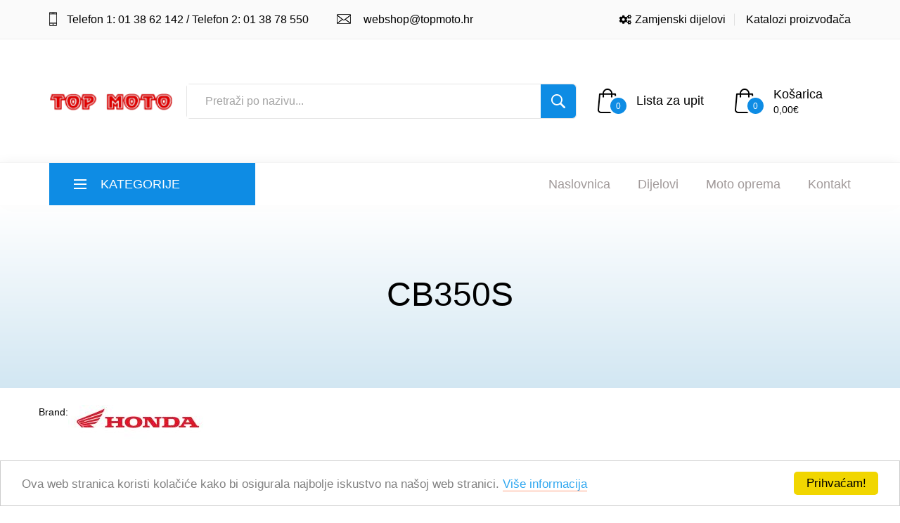

--- FILE ---
content_type: text/html; charset=UTF-8
request_url: https://topmoto.hr/rezervni-dijelovi/cb350s
body_size: 65342
content:
<!DOCTYPE html>
<html lang="hr">
<head>
<title>CB350S | TopMoto</title>
<meta name="description" content="">
<meta charset="utf-8">
<meta http-equiv="X-UA-Compatible" content="IE=edge">
<meta name="viewport" content="width=device-width, initial-scale=1">
<link rel="stylesheet" type="text/css" href="https://topmoto.hr/themes/redcode/assets/styles/bootstrap4/bootstrap.min.css">
<link href="https://topmoto.hr/themes/redcode/assets/plugins/fontawesome-free-5.0.1/css/fontawesome-all.css" rel="stylesheet" type="text/css">
<link rel="stylesheet" type="text/css" href="https://topmoto.hr/themes/redcode/assets/plugins/OwlCarousel2-2.2.1/owl.carousel.css">
<link rel="stylesheet" type="text/css" href="https://topmoto.hr/themes/redcode/assets/plugins/OwlCarousel2-2.2.1/owl.theme.default.css">
<link rel="stylesheet" type="text/css" href="https://topmoto.hr/themes/redcode/assets/plugins/OwlCarousel2-2.2.1/animate.css">
<link rel="stylesheet" type="text/css" href="https://topmoto.hr/themes/redcode/assets/plugins/slick-1.8.0/slick.css">
<script src="https://cdnjs.cloudflare.com/ajax/libs/jquery/3.6.0/jquery.min.js" integrity="sha512-894YE6QWD5I59HgZOGReFYm4dnWc1Qt5NtvYSaNcOP+u1T9qYdvdihz0PPSiiqn/+/3e7Jo4EaG7TubfWGUrMQ==" crossorigin="anonymous" referrerpolicy="no-referrer"></script>
<link rel="stylesheet" type="text/css" href="https://topmoto.hr/themes/redcode/assets/styles/shop_styles.css">
<link rel="stylesheet" type="text/css" href="https://topmoto.hr/themes/redcode/assets/styles/shop_responsive.css">
</head>

<body>
<!-- Begin Cookie Consent plugin by Silktide - http://silktide.com/cookieconsent -->
<script type="text/javascript">
    window.cookieconsent_options = {
        "message": 'Ova web stranica koristi kolačiće kako bi osigurala najbolje iskustvo na našoj web stranici.',
        "dismiss": 'Prihvaćam!',
        "learnMore": 'Više informacija',
        "link": 'https://www.topmoto.hr/zastita-osobnih-podataka',
        "theme": 'light-bottom'
    };
</script>

<script type="text/javascript"
        src="//cdnjs.cloudflare.com/ajax/libs/cookieconsent2/1.0.9/cookieconsent.min.js"></script>
<!-- End Cookie Consent plugin -->
<div class="super_container">
	<header class="header">

			<div class="top_bar">
				<div class="container">
					<div class="row">
						<div class="col d-flex flex-row">
							<div class="top_bar_contact_item">
								<div class="top_bar_icon"><img src="https://topmoto.hr/themes/redcode/assets/images/phone.png" alt="Telefon TopMoto"></div>Telefon 1: 01 38 62 142 / Telefon 2: 01 38 78 550
							</div>
							<div class="top_bar_contact_item">
								<div class="top_bar_icon"><img src="https://topmoto.hr/themes/redcode/assets/images/mail.png" alt="Email TopMoto"></div><a title="Email Top Moto"
									href="mailto: webshop@topmoto.hr"> webshop@topmoto.hr</a>
							</div>
							<div class="top_bar_content ml-auto">
								<div class="top_bar_user">
									<div class="dijelovi_ikona"><i class="fas fa-cogs"></i></div>
									<div><a href="/zamjenski-dijelovi" title="Zamjenski dijelovi">Zamjenski dijelovi</a></div>
									<div class="katalog_ikona"><i class="fas fa-book-open"></i></div>
									<div><a href="/katalozi" title="Katalozi proizvođača">Katalozi proizvođača</a></div>
								</div>
							</div>
						</div>
					</div>
				</div>
			</div>

			<div class="header_main">
				<div class="container">
					<div class="row">

						<div class="col-12 col-md-4 col-lg-2 col-sm-3 col-3 order-1">
							<div class="logo_container">
							<div class="logo"><a href="/" title="Top moto"><img src="https://topmoto.hr/storage/app/media/Logo-TOP-MOTO--crveni-extra-large.png" alt="Top Moto" width="175"></a></div>
						</div>
					</div>

						<div class="col-lg-6 col-12 order-lg-2 order-3 text-lg-left text-right">
							<div class="header_search">
								<div class="header_search_content">
									<div class="header_search_form_container">
										<form action="/pretrazivanje" method="get" class="header_search_form clearfix">
											<input type="search" name="q" autocomplete="on" required="required" class="header_search_input"
												placeholder="Pretraži po nazivu...">

											<button type="submit" class="header_search_button trans_300"
												value="Submit"><img src="https://topmoto.hr/themes/redcode/assets/images/search.png" alt="Pretraživanje"></button>
										</form>
									</div>
								</div>
							</div>
						</div>

						<div class="col-lg-2 col-6 col-md-4 order-lg-2 order-2 text-lg-left text-right">
							<div class="cart">
								<div class="cart_container d-flex flex-row align-items-center wishlist_cart">
									<div class="cart_icon">
										<a href="/lista-za-upit" title="Lista za upit"><img src="https://topmoto.hr/themes/redcode/assets/images/cart.png" alt="Lista za upit"></a>
										<div class="cart_count" id="jkshop-total-basket3"><span>0</span></div>
									</div>
									<div class="cart_content">
										<div class="cart_text"><a href="/lista-za-upit" title="Lista za upit">Lista za upit</a></div>
									</div>
								</div>
							</div>
						</div>
						<div class="col-lg-2 col-6 col-md-4 order-lg-2 order-2 text-lg-left text-right">
							<div class="cart">
								<div class="cart_container d-flex flex-row align-items-center wishlist_cart">
									<div class="cart_icon">
										<a href="/kosarica" title="Košarica"><img src="https://topmoto.hr/themes/redcode/assets/images/cart.png" alt="Košarica"></a>
										<div class="cart_count" id="jkshop-total-basket"><span>0</span></div>
									</div>
									<div class="cart_content">
										<div class="cart_text"><a href="/kosarica" title="Košarica">Košarica</a></div>
										<div class="cart_price" id="jkshop-total-basket2">0,00€</div>
									</div>
								</div>
							</div>
						</div>
					</div>
				</div>
			</div>
	</div>


	<nav class="main_nav">
		<div class="container">
			<div class="row">
				<div class="col">

					<div class="main_nav_content d-flex flex-row">
						<div class="cat_menu_container">
							<div class="cat_menu_title d-flex flex-row align-items-center justify-content-start">
								<div class="cat_burger"><span></span><span></span><span></span></div>
								<div class="cat_menu_text">kategorije</div>
							</div>

							<ul class="cat_menu">
							
								<li class="hassubs">
									<a href="#" title="Honda dijelovi">Honda dijelovi<i class="fas fa-chevron-right"></i></a>
									<ul>
										<li><a href="/zamjenski-dijelovi" title="Zamjenski dijelovi">Zamjenski dijelovi<i class="fas fa-chevron-right"></i></a></li>
										<li><a href="/rezervni-dijelovi/honda" title="Rezervni dijelovi">Rezervni dijelovi<i class="fas fa-chevron-right"></i></a></li>
										<li><a href="/rabljeni-dijelovi/honda" title="Rabljeni dijelovi">Rabljeni dijelovi<i class="fas fa-chevron-right"></i></a></li>
									</ul>
								</li>

								<li class="hassubs">
									<a href="#" title="Kymco dijelovi">Kymco dijelovi<i class="fas fa-chevron-right"></i></a>
									<ul>
										<li><a href="/zamjenski-dijelovi" title="Zamjenski dijelovi">Zamjenski dijelovi<i class="fas fa-chevron-right"></i></a></li>
										<li><a href="/rezervni-dijelovi/kymco" title="Rezervni dijelovi">Rezervni dijelovi<i class="fas fa-chevron-right"></i></a></li>
										<li><a href="/rabljeni-dijelovi/kymco" title="Rabljeni dijelovi">Rabljeni dijelovi<i class="fas fa-chevron-right"></i></a></li>
									</ul>
								</li>
								<li class="hassubs">
									<a href="/kymco-motocikli" title="Kymco motocikli i skuteri">Kymco motocikli i skuteri
								</li>
								<li class="hassubs">
									<a href="#" title="Moto oprema">Moto oprema<i class="fas fa-chevron-right"></i></a>
									<ul>
										<li><a href="/moto-oprema/za-motocikl" title="Oprema za motocikl">Oprema za motocikl<i class="fas fa-chevron-right"></i></a></li>
										<li><a href="/moto-oprema/za-vozaca" title="Oprema za vozača">Oprema za vozača<i class="fas fa-chevron-right"></i></a></li>
										<li><a href="/katalozi/dodatna-oprema" title="Katalozi - dodatna oprema">Katalozi - dodatna oprema<i
													class="fas fa-chevron-right"></i></a></li>
									</ul>
								</li>
								<li class="hassubs">
									<a href="/zamjenski-dijelovi" title="Zamjenski dijelovi - ostale marke">Zamjenski dijelovi</a>
								</li>
								<li class="hassubs">
									<a href="/niu-skuteri" title="Električni skuteri">Električni skuteri</a>
								</li>


							</ul>
						</div>

						<div class="main_nav_menu ml-auto">
							<ul class="standard_dropdown main_nav_dropdown">
								<li><a href="/" title="Naslovnica">Naslovnica</a></li>
								<li class="hassubs">
									<a href="/" title="Dijelovi">Dijelovi</i></a>
								</li>
								<li class="hassubs">
									<a href="/moto-oprema" title="Moto oprema">Moto oprema</i></a>
								</li>
								<li><a href="/kontakt" title="Kontakt">Kontakt<i class="fas fa-chevron-down"></i></a></li>
							</ul>
						</div>

					</div>
				</div>
			</div>
		</div>
	</nav>

	</header>
	
	<div class="home">
		<div class="home_background parallax-window" data-parallax="scroll" data-image-src="https://topmoto.hr/themes/redcode/assets/images/shop_background.jpg"></div>
		<div class="home_overlay"></div>
		<div class="home_content d-flex flex-column align-items-center justify-content-center">
					<h1 class="home_title">CB350S</h1>
                		</div>
</div>
<div class="container">
    <div class="row pt-4">
                Brand: <img src="https://topmoto.hr/storage/app/uploads/public/656/903/32d/65690332dd584461674259.jpg" alt="HONDA">
            </div>
</div>

<form method="POST" action="https://topmoto.hr/rezervni-dijelovi/cb350s" accept-charset="UTF-8" data-request="onFilterProducts" data-request-update="&quot;azuriranje-rezervni&quot;:&quot;#partialProducts&quot;"><input name="_session_key" type="hidden" value="4DIgB6hZhRNKLsmhQmS0nsQ5mEHM2toi06vosNNB"><input name="_token" type="hidden" value="SymvNeKlnskCNwEMQigZ4vB0h4wUDw6VsLLIHaW3">
 
<div class="shop" id="ProductsFilter">
		<div class="container">
			<div class="row">
				<div class="col-lg-3">
					<div class="shop_sidebar">
						<div class="sidebar_section">
							<div class="text-uppercase sidebar_title brands_subtitle"><strong>Naziv modela</strong></div>
							<hr>
							<ul class="sidebar_categories">
                                                                	    <li><a href="/rezervni-dijelovi/cub_50_standard">CUB 50 STANDARD</a></li>
                                                                	    <li><a href="/rezervni-dijelovi/atc250es">ATC250ES</a></li>
                                                                	    <li><a href="/rezervni-dijelovi/cb1100_x-11">CB1100 X-11</a></li>
                                                                	    <li><a href="/rezervni-dijelovi/nf125">NF125</a></li>
                                                                	    <li><a href="/rezervni-dijelovi/innova">INNOVA</a></li>
                                                                	    <li><a href="/rezervni-dijelovi/ca125_rebel">CA125 REBEL</a></li>
                                                                	    <li><a href="/rezervni-dijelovi/cb1000">CB1000</a></li>
                                                                	    <li><a href="/rezervni-dijelovi/cb1000r">CB1000R</a></li>
                                                                	    <li><a href="/rezervni-dijelovi/cb1000r_abs">CB1000R ABS</a></li>
                                                                	    <li><a href="/rezervni-dijelovi/cb1100_abs">CB1100 ABS</a></li>
                                                                	    <li><a href="/rezervni-dijelovi/cb125t">CB125T</a></li>
                                                                	    <li><a href="/rezervni-dijelovi/cb1300">CB1300</a></li>
                                                                	    <li><a href="/rezervni-dijelovi/cb1300_super_four">CB1300 SUPER FOUR</a></li>
                                                                	    <li><a href="/rezervni-dijelovi/cb1300_super_four_abs">CB1300 SUPER FOUR ABS</a></li>
                                                                	    <li><a href="/rezervni-dijelovi/cb1300s">CB1300S</a></li>
                                                                	    <li><a href="/rezervni-dijelovi/cb_two_fifty">CB TWO FIFTY</a></li>
                                                                	    <li><a href="/rezervni-dijelovi/cb350s">CB350S</a></li>
                                                                	    <li><a href="/rezervni-dijelovi/cb450s">CB450S</a></li>
                                                                	    <li><a href="/rezervni-dijelovi/cb500">CB500</a></li>
                                                                	    <li><a href="/rezervni-dijelovi/cb500f_abs">CB500F ABS</a></li>
                                                                	    <li><a href="/rezervni-dijelovi/cb500f">CB500F</a></li>
                                                                	    <li><a href="/rezervni-dijelovi/cb500s">CB500S</a></li>
                                                                	    <li><a href="/rezervni-dijelovi/cb500x_abs">CB500X ABS</a></li>
                                                                	    <li><a href="/rezervni-dijelovi/cb500x">CB500X</a></li>
                                                                	    <li><a href="/rezervni-dijelovi/cb600f_hornet">CB600F HORNET</a></li>
                                                                	    <li><a href="/rezervni-dijelovi/cb600f_hornet_s">CB600F HORNET S</a></li>
                                                                	    <li><a href="/rezervni-dijelovi/cb600f_hornet_abs">CB600F HORNET ABS</a></li>
                                                                	    <li><a href="/rezervni-dijelovi/cb_seven_fifty">CB SEVEN FIFTY</a></li>
                                                                	    <li><a href="/rezervni-dijelovi/hornet_900">HORNET 900</a></li>
                                                                	    <li><a href="/rezervni-dijelovi/cbf1000">CBF1000</a></li>
                                                                	    <li><a href="/rezervni-dijelovi/cbf1000a">CBF1000A</a></li>
                                                                	    <li><a href="/rezervni-dijelovi/cbf1000f">CBF1000F</a></li>
                                                                	    <li><a href="/rezervni-dijelovi/cbf1000fa">CBF1000FA</a></li>
                                                                	    <li><a href="/rezervni-dijelovi/cbf125m9">CBF125M9</a></li>
                                                                	    <li><a href="/rezervni-dijelovi/cbf125m">CBF125M</a></li>
                                                                	    <li><a href="/rezervni-dijelovi/cbf250">CBF250</a></li>
                                                                	    <li><a href="/rezervni-dijelovi/cbf500">CBF500</a></li>
                                                                	    <li><a href="/rezervni-dijelovi/cbf500a">CBF500A</a></li>
                                                                	    <li><a href="/rezervni-dijelovi/cbf600n">CBF600N</a></li>
                                                                	    <li><a href="/rezervni-dijelovi/cbf600n_abs">CBF600N ABS</a></li>
                                                                	    <li><a href="/rezervni-dijelovi/cbf600na">CBF600NA</a></li>
                                                                	    <li><a href="/rezervni-dijelovi/cbf600s">CBF600S</a></li>
                                                                	    <li><a href="/rezervni-dijelovi/cbf600">CBF600</a></li>
                                                                	    <li><a href="/rezervni-dijelovi/cbf600s_abs">CBF600S ABS</a></li>
                                                                	    <li><a href="/rezervni-dijelovi/cbf600_abs">CBF600 ABS</a></li>
                                                                	    <li><a href="/rezervni-dijelovi/cbf600sa">CBF600SA</a></li>
                                                                	    <li><a href="/rezervni-dijelovi/cbr1000f">CBR1000F</a></li>
                                                                	    <li><a href="/rezervni-dijelovi/xbr500">XBR500</a></li>
                                                                	    <li><a href="/rezervni-dijelovi/varadero">VARADERO</a></li>
                                                                	    <li><a href="/rezervni-dijelovi/varadero_abs">VARADERO ABS</a></li>
                                                                	    <li><a href="/rezervni-dijelovi/xl125s">XL125S</a></li>
                                                                	    <li><a href="/rezervni-dijelovi/varadero_125">VARADERO 125</a></li>
                                                                	    <li><a href="/rezervni-dijelovi/transalp">TRANSALP</a></li>
                                                                	    <li><a href="/rezervni-dijelovi/transalp_abs">TRANSALP ABS</a></li>
                                                                	    <li><a href="/rezervni-dijelovi/xlr125r">XLR125R</a></li>
                                                                	    <li><a href="/rezervni-dijelovi/xr125l">XR125L</a></li>
                                                                	    <li><a href="/rezervni-dijelovi/xr250r">XR250R</a></li>
                                                                	    <li><a href="/rezervni-dijelovi/africa_twin">AFRICA TWIN</a></li>
                                                                	    <li><a href="/rezervni-dijelovi/africa_twin_750">AFRICA TWIN 750</a></li>
                                                                	    <li><a href="/rezervni-dijelovi/cbr1000rr_fireblade_c-abs">CBR1000RR FIREBLADE C-ABS</a></li>
                                                                	    <li><a href="/rezervni-dijelovi/cbr1000rr_abs">CBR1000RR ABS</a></li>
                                                                	    <li><a href="/rezervni-dijelovi/cbr1000rr_fireblade">CBR1000RR FIREBLADE</a></li>
                                                                	    <li><a href="/rezervni-dijelovi/cbr1000rr">CBR1000RR</a></li>
                                                                	    <li><a href="/rezervni-dijelovi/super_blackbird">SUPER BLACKBIRD</a></li>
                                                                	    <li><a href="/rezervni-dijelovi/cbr125r">CBR125R</a></li>
                                                                	    <li><a href="/rezervni-dijelovi/cbr125rs">CBR125RS</a></li>
                                                                	    <li><a href="/rezervni-dijelovi/cbr125rt">CBR125RT</a></li>
                                                                	    <li><a href="/rezervni-dijelovi/cbr125rw">CBR125RW</a></li>
                                                                	    <li><a href="/rezervni-dijelovi/cbr250r_abs">CBR250R ABS</a></li>
                                                                	    <li><a href="/rezervni-dijelovi/cbr250r">CBR250R</a></li>
                                                                	    <li><a href="/rezervni-dijelovi/cbr500f">CBR500F</a></li>
                                                                	    <li><a href="/rezervni-dijelovi/cbr500r_abs">CBR500R ABS</a></li>
                                                                	    <li><a href="/rezervni-dijelovi/cbr500r">CBR500R</a></li>
                                                                	    <li><a href="/rezervni-dijelovi/cbr600f">CBR600F</a></li>
                                                                	    <li><a href="/rezervni-dijelovi/cbr600f_abs">CBR600F ABS</a></li>
                                                                	    <li><a href="/rezervni-dijelovi/cbr600f_vr_special">CBR600F VR SPECIAL</a></li>
                                                                	    <li><a href="/rezervni-dijelovi/cbr600f_special_edition">CBR600F SPECIAL EDITION</a></li>
                                                                	    <li><a href="/rezervni-dijelovi/cbr600rr_c-abs">CBR600RR C-ABS</a></li>
                                                                	    <li><a href="/rezervni-dijelovi/cbr600rr_abs">CBR600RR ABS</a></li>
                                                                	    <li><a href="/rezervni-dijelovi/cbr600rr">CBR600RR</a></li>
                                                                	    <li><a href="/rezervni-dijelovi/fireblade">FIREBLADE</a></li>
                                                                	    <li><a href="/rezervni-dijelovi/cbx750p">CBX750P</a></li>
                                                                	    <li><a href="/rezervni-dijelovi/pantheon">PANTHEON</a></li>
                                                                	    <li><a href="/rezervni-dijelovi/s-wing">S-WING</a></li>
                                                                	    <li><a href="/rezervni-dijelovi/s-wing_abs">S-WING ABS</a></li>
                                                                	    <li><a href="/rezervni-dijelovi/foresight">FORESIGHT</a></li>
                                                                	    <li><a href="/rezervni-dijelovi/sw-t400_abs">SW-T400 ABS</a></li>
                                                                	    <li><a href="/rezervni-dijelovi/silver_wing">SILVER WING</a></li>
                                                                	    <li><a href="/rezervni-dijelovi/sw-t400">SW-T400</a></li>
                                                                	    <li><a href="/rezervni-dijelovi/fmx650">FMX650</a></li>
                                                                	    <li><a href="/rezervni-dijelovi/vigor">VIGOR</a></li>
                                                                	    <li><a href="/rezervni-dijelovi/valkyrie">VALKYRIE</a></li>
                                                                	    <li><a href="/rezervni-dijelovi/gold_wing">GOLD WING</a></li>
                                                                	    <li><a href="/rezervni-dijelovi/gold_wing_f6b">GOLD WING F6B</a></li>
                                                                	    <li><a href="/rezervni-dijelovi/msx125">MSX125</a></li>
                                                                	    <li><a href="/rezervni-dijelovi/mtx125r">MTX125R</a></li>
                                                                	    <li><a href="/rezervni-dijelovi/mtx200r">MTX200R</a></li>
                                                                	    <li><a href="/rezervni-dijelovi/nc700d">NC700D</a></li>
                                                                	    <li><a href="/rezervni-dijelovi/integra">INTEGRA</a></li>
                                                                	    <li><a href="/rezervni-dijelovi/nc700s">NC700S</a></li>
                                                                	    <li><a href="/rezervni-dijelovi/nc700s_abs">NC700S ABS</a></li>
                                                                	    <li><a href="/rezervni-dijelovi/nc700s_dual_cluth_abs">NC700S DUAL CLUTH ABS</a></li>
                                                                	    <li><a href="/rezervni-dijelovi/nc700x_abs">NC700X ABS</a></li>
                                                                	    <li><a href="/rezervni-dijelovi/nc700x">NC700X</a></li>
                                                                	    <li><a href="/rezervni-dijelovi/nc700xd">NC700XD</a></li>
                                                                	    <li><a href="/rezervni-dijelovi/nc700x_dual_cluth_abs">NC700X DUAL CLUTH ABS</a></li>
                                                                	    <li><a href="/rezervni-dijelovi/@125">@125</a></li>
                                                                	    <li><a href="/rezervni-dijelovi/@150">@150</a></li>
                                                                	    <li><a href="/rezervni-dijelovi/lead">LEAD</a></li>
                                                                	    <li><a href="/rezervni-dijelovi/gyro_x">GYRO X</a></li>
                                                                	    <li><a href="/rezervni-dijelovi/zoomer">ZOOMER</a></li>
                                                                	    <li><a href="/rezervni-dijelovi/nr">NR</a></li>
                                                                	    <li><a href="/rezervni-dijelovi/dn-01">DN-01</a></li>
                                                                	    <li><a href="/rezervni-dijelovi/nsc110e">NSC110E</a></li>
                                                                	    <li><a href="/rezervni-dijelovi/nsc110mpd">NSC110MPD</a></li>
                                                                	    <li><a href="/rezervni-dijelovi/nsc110mpde">NSC110MPDE</a></li>
                                                                	    <li><a href="/rezervni-dijelovi/nsc110wh">NSC110WH</a></li>
                                                                	    <li><a href="/rezervni-dijelovi/nsc50wh">NSC50WH</a></li>
                                                                	    <li><a href="/rezervni-dijelovi/nsc50e">NSC50E</a></li>
                                                                	    <li><a href="/rezervni-dijelovi/nsc50mpd">NSC50MPD</a></li>
                                                                	    <li><a href="/rezervni-dijelovi/nsc50mpde">NSC50MPDE</a></li>
                                                                	    <li><a href="/rezervni-dijelovi/nsr125f">NSR125F</a></li>
                                                                	    <li><a href="/rezervni-dijelovi/nsr125r">NSR125R</a></li>
                                                                	    <li><a href="/rezervni-dijelovi/jazz">JAZZ</a></li>
                                                                	    <li><a href="/rezervni-dijelovi/jazz_es">JAZZ ES</a></li>
                                                                	    <li><a href="/rezervni-dijelovi/jazz_es_abs">JAZZ ES ABS</a></li>
                                                                	    <li><a href="/rezervni-dijelovi/forza">FORZA</a></li>
                                                                	    <li><a href="/rezervni-dijelovi/forza_ex">FORZA EX</a></li>
                                                                	    <li><a href="/rezervni-dijelovi/forza_x">FORZA X</a></li>
                                                                	    <li><a href="/rezervni-dijelovi/forza_abs">FORZA ABS</a></li>
                                                                	    <li><a href="/rezervni-dijelovi/deauville">DEAUVILLE</a></li>
                                                                	    <li><a href="/rezervni-dijelovi/deauville_abs">DEAUVILLE ABS</a></li>
                                                                	    <li><a href="/rezervni-dijelovi/revere">REVERE</a></li>
                                                                	    <li><a href="/rezervni-dijelovi/ntv">NTV</a></li>
                                                                	    <li><a href="/rezervni-dijelovi/transcity">TRANSCITY</a></li>
                                                                	    <li><a href="/rezervni-dijelovi/dominator_250">DOMINATOR 250</a></li>
                                                                	    <li><a href="/rezervni-dijelovi/dominator">DOMINATOR</a></li>
                                                                	    <li><a href="/rezervni-dijelovi/racoon">RACOON</a></li>
                                                                	    <li><a href="/rezervni-dijelovi/pacific_coast">PACIFIC COAST</a></li>
                                                                	    <li><a href="/rezervni-dijelovi/ps125i">PS125I</a></li>
                                                                	    <li><a href="/rezervni-dijelovi/ps125i_r">PS125I R</a></li>
                                                                	    <li><a href="/rezervni-dijelovi/ps150i">PS150I</a></li>
                                                                	    <li><a href="/rezervni-dijelovi/ps150i_r">PS150I R</a></li>
                                                                	    <li><a href="/rezervni-dijelovi/wallaroo">WALLAROO</a></li>
                                                                	    <li><a href="/rezervni-dijelovi/vision">VISION</a></li>
                                                                	    <li><a href="/rezervni-dijelovi/dylan_125">DYLAN 125</a></li>
                                                                	    <li><a href="/rezervni-dijelovi/dylan_150">DYLAN 150</a></li>
                                                                	    <li><a href="/rezervni-dijelovi/sfx50">SFX50</a></li>
                                                                	    <li><a href="/rezervni-dijelovi/sky">SKY</a></li>
                                                                	    <li><a href="/rezervni-dijelovi/scoopy">SCOOPY</a></li>
                                                                	    <li><a href="/rezervni-dijelovi/sh125">SH125</a></li>
                                                                	    <li><a href="/rezervni-dijelovi/sh125i">SH125I</a></li>
                                                                	    <li><a href="/rezervni-dijelovi/sh125i_[disk_brake]">SH125I [DISK BRAKE]</a></li>
                                                                	    <li><a href="/rezervni-dijelovi/xr400r">XR400R</a></li>
                                                                	    <li><a href="/rezervni-dijelovi/xr600r">XR600R</a></li>
                                                                	    <li><a href="/rezervni-dijelovi/xr650r">XR650R</a></li>
                                                                	    <li><a href="/rezervni-dijelovi/xl600l/r">XL600L/R</a></li>
                                                                	    <li><a href="/rezervni-dijelovi/sh125i_[drum_brake]">SH125I [DRUM BRAKE]</a></li>
                                                                	    <li><a href="/rezervni-dijelovi/sh150">SH150</a></li>
                                                                	    <li><a href="/rezervni-dijelovi/sh150i">SH150I</a></li>
                                                                	    <li><a href="/rezervni-dijelovi/sh150i_[disk_brake]">SH150I [DISK BRAKE]</a></li>
                                                                	    <li><a href="/rezervni-dijelovi/sh150i_[drum_brake]">SH150I [DRUM BRAKE]</a></li>
                                                                	    <li><a href="/rezervni-dijelovi/sh300_sports">SH300 SPORTS</a></li>
                                                                	    <li><a href="/rezervni-dijelovi/sh300i">SH300I</a></li>
                                                                	    <li><a href="/rezervni-dijelovi/sh300i_abs">SH300I ABS</a></li>
                                                                	    <li><a href="/rezervni-dijelovi/sh300i_sports_abs">SH300I SPORTS ABS</a></li>
                                                                	    <li><a href="/rezervni-dijelovi/sh300_sporty_abs">SH300 SPORTY ABS</a></li>
                                                                	    <li><a href="/rezervni-dijelovi/sh300i_sports">SH300I SPORTS</a></li>
                                                                	    <li><a href="/rezervni-dijelovi/sh300_sporty">SH300 SPORTY</a></li>
                                                                	    <li><a href="/rezervni-dijelovi/sh_fifty">SH FIFTY</a></li>
                                                                	    <li><a href="/rezervni-dijelovi/bali_100/ex">BALI 100/EX</a></li>
                                                                	    <li><a href="/rezervni-dijelovi/bali">BALI</a></li>
                                                                	    <li><a href="/rezervni-dijelovi/slr">SLR</a></li>
                                                                	    <li><a href="/rezervni-dijelovi/shadow_50">SHADOW 50</a></li>
                                                                	    <li><a href="/rezervni-dijelovi/shadow_90">SHADOW 90</a></li>
                                                                	    <li><a href="/rezervni-dijelovi/pan-european_abs">PAN-EUROPEAN ABS</a></li>
                                                                	    <li><a href="/rezervni-dijelovi/pan-european">PAN-EUROPEAN</a></li>
                                                                	    <li><a href="/rezervni-dijelovi/dax">DAX</a></li>
                                                                	    <li><a href="/rezervni-dijelovi/x8r-s">X8R-S</a></li>
                                                                	    <li><a href="/rezervni-dijelovi/x8r-x">X8R-X</a></li>
                                                                	    <li><a href="/rezervni-dijelovi/tl125">TL125</a></li>
                                                                	    <li><a href="/rezervni-dijelovi/fourtrax_200">FOURTRAX 200</a></li>
                                                                	    <li><a href="/rezervni-dijelovi/fourtrax_recon_es">FOURTRAX RECON ES</a></li>
                                                                	    <li><a href="/rezervni-dijelovi/fourtrax_recon">FOURTRAX RECON</a></li>
                                                                	    <li><a href="/rezervni-dijelovi/trx250x">TRX250X</a></li>
                                                                	    <li><a href="/rezervni-dijelovi/fourtrax_300">FOURTRAX 300</a></li>
                                                                	    <li><a href="/rezervni-dijelovi/trx350d">TRX350D</a></li>
                                                                	    <li><a href="/rezervni-dijelovi/fourtrax__4x4_at">FOURTRAX  4X4 AT</a></li>
                                                                	    <li><a href="/rezervni-dijelovi/fourtrax_rancher_4x4_es">FOURTRAX RANCHER 4X4 ES</a></li>
                                                                	    <li><a href="/rezervni-dijelovi/fourtrax__4x4">FOURTRAX  4X4</a></li>
                                                                	    <li><a href="/rezervni-dijelovi/fourtrax_foreman_rubicon">FOURTRAX FOREMAN RUBICON</a></li>
                                                                	    <li><a href="/rezervni-dijelovi/fourtrax_rincon">FOURTRAX RINCON</a></li>
                                                                	    <li><a href="/rezervni-dijelovi/trx700xx">TRX700XX</a></li>
                                                                	    <li><a href="/rezervni-dijelovi/vf750c">VF750C</a></li>
                                                                	    <li><a href="/rezervni-dijelovi/vfr1200f">VFR1200F</a></li>
                                                                	    <li><a href="/rezervni-dijelovi/vfr1200f_dual_clutch">VFR1200F DUAL CLUTCH</a></li>
                                                                	    <li><a href="/rezervni-dijelovi/vfr1200x">VFR1200X</a></li>
                                                                	    <li><a href="/rezervni-dijelovi/vfr1200xd">VFR1200XD</a></li>
                                                                	    <li><a href="/rezervni-dijelovi/vfr400r">VFR400R</a></li>
                                                                	    <li><a href="/rezervni-dijelovi/vfr750f">VFR750F</a></li>
                                                                	    <li><a href="/rezervni-dijelovi/xl125r_hi">XL125R HI</a></li>
                                                                	    <li><a href="/rezervni-dijelovi/xl200r">XL200R</a></li>
                                                                	    <li><a href="/rezervni-dijelovi/xl500s/r">XL500S/R</a></li>
                                                                	    <li><a href="/rezervni-dijelovi/xl600lm/rm">XL600LM/RM</a></li>
                                                                	    <li><a href="/rezervni-dijelovi/vfr750r">VFR750R</a></li>
                                                                	    <li><a href="/rezervni-dijelovi/vfr">VFR</a></li>
                                                                	    <li><a href="/rezervni-dijelovi/vfr-abs">VFR-ABS</a></li>
                                                                	    <li><a href="/rezervni-dijelovi/crossrunner">CROSSRUNNER</a></li>
                                                                	    <li><a href="/rezervni-dijelovi/spacy_125">SPACY 125</a></li>
                                                                	    <li><a href="/rezervni-dijelovi/cm125c">CM125C</a></li>
                                                                	    <li><a href="/rezervni-dijelovi/rebel">REBEL</a></li>
                                                                	    <li><a href="/rezervni-dijelovi/cmx450c">CMX450C</a></li>
                                                                	    <li><a href="/rezervni-dijelovi/spazio">SPAZIO</a></li>
                                                                	    <li><a href="/rezervni-dijelovi/cr125r">CR125R</a></li>
                                                                	    <li><a href="/rezervni-dijelovi/cr250r">CR250R</a></li>
                                                                	    <li><a href="/rezervni-dijelovi/cr500r">CR500R</a></li>
                                                                	    <li><a href="/rezervni-dijelovi/cr80r">CR80R</a></li>
                                                                	    <li><a href="/rezervni-dijelovi/cr80r2">CR80R2</a></li>
                                                                	    <li><a href="/rezervni-dijelovi/cr80rb">CR80RB</a></li>
                                                                	    <li><a href="/rezervni-dijelovi/cb85r">CB85R</a></li>
                                                                	    <li><a href="/rezervni-dijelovi/cr85r">CR85R</a></li>
                                                                	    <li><a href="/rezervni-dijelovi/cr85rb">CR85RB</a></li>
                                                                	    <li><a href="/rezervni-dijelovi/crf250l">CRF250L</a></li>
                                                                	    <li><a href="/rezervni-dijelovi/crf250m">CRF250M</a></li>
                                                                	    <li><a href="/rezervni-dijelovi/crf250r">CRF250R</a></li>
                                                                	    <li><a href="/rezervni-dijelovi/crf250x">CRF250X</a></li>
                                                                	    <li><a href="/rezervni-dijelovi/crf450r">CRF450R</a></li>
                                                                	    <li><a href="/rezervni-dijelovi/crf450x">CRF450X</a></li>
                                                                	    <li><a href="/rezervni-dijelovi/crm125r">CRM125R</a></li>
                                                                	    <li><a href="/rezervni-dijelovi/ctx700_abs">CTX700 ABS</a></li>
                                                                	    <li><a href="/rezervni-dijelovi/ctx700_dual_cluth_abs">CTX700 DUAL CLUTH ABS</a></li>
                                                                	    <li><a href="/rezervni-dijelovi/ctx700n_abs">CTX700N ABS</a></li>
                                                                	    <li><a href="/rezervni-dijelovi/ctx700n_dual_cluth_abs">CTX700N DUAL CLUTH ABS</a></li>
                                                                	    <li><a href="/rezervni-dijelovi/ctx700n">CTX700N</a></li>
                                                                	    <li><a href="/rezervni-dijelovi/qr50">QR50</a></li>
                                                                	    <li><a href="/rezervni-dijelovi/vfr800x">VFR800X</a></li>
                                                                	    <li><a href="/rezervni-dijelovi/shadow">SHADOW</a></li>
                                                                	    <li><a href="/rezervni-dijelovi/shadow_vt125c">SHADOW VT125C</a></li>
                                                                	    <li><a href="/rezervni-dijelovi/vt1300cx">VT1300CX</a></li>
                                                                	    <li><a href="/rezervni-dijelovi/vt1300cx_abs">VT1300CX ABS</a></li>
                                                                	    <li><a href="/rezervni-dijelovi/shadow_aero">SHADOW AERO</a></li>
                                                                	    <li><a href="/rezervni-dijelovi/vt750c2b">VT750C2B</a></li>
                                                                	    <li><a href="/rezervni-dijelovi/vt750c2s">VT750C2S</a></li>
                                                                	    <li><a href="/rezervni-dijelovi/vt750cs">VT750CS</a></li>
                                                                	    <li><a href="/rezervni-dijelovi/black_widow">BLACK WIDOW</a></li>
                                                                	    <li><a href="/rezervni-dijelovi/shadow_rs">SHADOW RS</a></li>
                                                                	    <li><a href="/rezervni-dijelovi/firestorm">FIRESTORM</a></li>
                                                                	    <li><a href="/rezervni-dijelovi/vtr1000_sp-1">VTR1000 SP-1</a></li>
                                                                	    <li><a href="/rezervni-dijelovi/vtr1000_sp-2">VTR1000 SP-2</a></li>
                                                                	    <li><a href="/rezervni-dijelovi/vtr">VTR</a></li>
                                                                	    <li><a href="/rezervni-dijelovi/vtx1300s">VTX1300S</a></li>
                                                                	    <li><a href="/rezervni-dijelovi/vtx1800c">VTX1800C</a></li>
                                                                	    <li><a href="/rezervni-dijelovi/pcx125">PCX125</a></li>
                                                                	    <li><a href="/rezervni-dijelovi/pcx150">PCX150</a></li>
                                                                	    <li><a href="/rezervni-dijelovi/falcon">FALCON</a></li>
                                                                	    <li><a href="/rezervni-dijelovi/cbr250ra">CBR250RA</a></li>
                                                                	    <li><a href="/rezervni-dijelovi/crf110f">CRF110F</a></li>
                                                                	    <li><a href="/rezervni-dijelovi/crf125fb">CRF125FB</a></li>
                                                                	    <li><a href="/rezervni-dijelovi/crf125f">CRF125F</a></li>
                                                                	    <li><a href="/rezervni-dijelovi/crf150rb">CRF150RB</a></li>
                                                                	    <li><a href="/rezervni-dijelovi/crf150r">CRF150R</a></li>
                                                                	    <li><a href="/rezervni-dijelovi/crf50f">CRF50F</a></li>
                                                                	    <li><a href="/rezervni-dijelovi/goldwing_f6b">GOLDWING F6B</a></li>
                                                                	    <li><a href="/rezervni-dijelovi/nc700sd">NC700SD</a></li>
                                                                	    <li><a href="/rezervni-dijelovi/nc750sa">NC750SA</a></li>
                                                                	    <li><a href="/rezervni-dijelovi/nc750sd">NC750SD</a></li>
                                                                	    <li><a href="/rezervni-dijelovi/nc750s">NC750S</a></li>
                                                                	    <li><a href="/rezervni-dijelovi/nc750xa">NC750XA</a></li>
                                                                	    <li><a href="/rezervni-dijelovi/nc750xd">NC750XD</a></li>
                                                                	    <li><a href="/rezervni-dijelovi/nc750x">NC750X</a></li>
                                                                	    <li><a href="/rezervni-dijelovi/sh125ad">SH125AD</a></li>
                                                                	    <li><a href="/rezervni-dijelovi/sh125a">SH125A</a></li>
                                                                	    <li><a href="/rezervni-dijelovi/sh125s">SH125S</a></li>
                                                                	    <li><a href="/rezervni-dijelovi/rancher__4x4_at">RANCHER  4X4 AT</a></li>
                                                                	    <li><a href="/rezervni-dijelovi/fourtrax_4x4_at_withps">FOURTRAX 4X4 AT WITHPS</a></li>
                                                                	    <li><a href="/rezervni-dijelovi/fourtrax_4x4_withps">FOURTRAX 4X4 WITHPS</a></li>
                                                                	    <li><a href="/rezervni-dijelovi/fourtrax_es">FOURTRAX ES</a></li>
                                                                	    <li><a href="/rezervni-dijelovi/fourtrax">FOURTRAX</a></li>
                                                                	    <li><a href="/rezervni-dijelovi/foreman_4x4_es">FOREMAN 4X4 ES</a></li>
                                                                	    <li><a href="/rezervni-dijelovi/foreman_4x4_es_withps">FOREMAN 4X4 ES WITHPS</a></li>
                                                                	    <li><a href="/rezervni-dijelovi/foreman_4x4">FOREMAN 4X4</a></li>
                                                                	    <li><a href="/rezervni-dijelovi/nc750d">NC750D</a></li>
                                                                	    <li><a href="/rezervni-dijelovi/trx450r">TRX450R</a></li>
                                                                	    <li><a href="/rezervni-dijelovi/vfr1200x_dual_clutch">VFR1200X Dual Clutch</a></li>
                                                                	    <li><a href="/rezervni-dijelovi/nc750j">NC750J</a></li>
                                                                	    <li><a href="/rezervni-dijelovi/cb650f">CB650F</a></li>
                                                                	    <li><a href="/rezervni-dijelovi/cbr300ra">CBR300RA</a></li>
                                                                	    <li><a href="/rezervni-dijelovi/cbr300r">CBR300R</a></li>
                                                                	    <li><a href="/rezervni-dijelovi/ctx1300a">CTX1300A</a></li>
                                                                	    <li><a href="/rezervni-dijelovi/trx500f">TRX500F</a></li>
                                                                	    <li><a href="/rezervni-dijelovi/cb1100">CB1100</a></li>
                                                                	    <li><a href="/rezervni-dijelovi/gl1800c">GL1800C</a></li>
                                                                	    <li><a href="/rezervni-dijelovi/gl1800">GL1800</a></li>
                                                                	    <li><a href="/rezervni-dijelovi/gl1800f">GL1800F</a></li>
                                                                	    <li><a href="/rezervni-dijelovi/gold_wing_aspencade">Gold Wing Aspencade</a></li>
                                                                
							</ul>
						</div>
						
					</div>

				</div>

				<div class="col-lg-9">
					<div class="shop_content">
						<div class="shop_bar clearfix">
							<div class="shop_product_count"><span>49</span> proizvoda u kategoriji</div>
						</div>
					</div>
						<div class="row" id="partialProducts">
							<div class="product_grid_border"></div>
							<div class="dvaaa col-lg-6 col-md-4 col-sm-6 pb-3 pt-2">
								<div class="product_border"></div>
								<div class="product_image slikaProduct">
                            			<img src="https://topmoto.hr/storage/app/uploads/public/5e7/354/a63/5e7354a634fd4921100727.jpg" class="img-responsive cursor-pointer" alt="" onclick="location.href = '/rezervni/5663'">
								</div>
																<a href="/rezervni/5663" class="text-dark" title="E-2 - CYLINDER HEAD COVER">E-2 - CYLINDER HEAD COVER</a>
															</div>
                            							<div class="dvaaa col-lg-6 col-md-4 col-sm-6 pb-3 pt-2">
								<div class="product_border"></div>
								<div class="product_image slikaProduct">
                            			<img src="https://topmoto.hr/storage/app/uploads/public/5e7/354/a66/5e7354a66152d072269826.jpg" class="img-responsive cursor-pointer" alt="" onclick="location.href = '/rezervni/5664'">
								</div>
																<a href="/rezervni/5664" class="text-dark" title="E-4 - CYLINDER">E-4 - CYLINDER</a>
															</div>
                            							<div class="dvaaa col-lg-6 col-md-4 col-sm-6 pb-3 pt-2">
								<div class="product_border"></div>
								<div class="product_image slikaProduct">
                            			<img src="https://topmoto.hr/storage/app/uploads/public/5e7/354/a68/5e7354a68f3fb294692797.jpg" class="img-responsive cursor-pointer" alt="" onclick="location.href = '/rezervni/5665'">
								</div>
																<a href="/rezervni/5665" class="text-dark" title="E-3 - CYLINDER HEAD">E-3 - CYLINDER HEAD</a>
															</div>
                            							<div class="dvaaa col-lg-6 col-md-4 col-sm-6 pb-3 pt-2">
								<div class="product_border"></div>
								<div class="product_image slikaProduct">
                            			<img src="https://topmoto.hr/storage/app/uploads/public/5e7/354/a6b/5e7354a6bbddf771460788.jpg" class="img-responsive cursor-pointer" alt="" onclick="location.href = '/rezervni/5666'">
								</div>
																<a href="/rezervni/5666" class="text-dark" title="E-6 - CAM CHAIN/TENSIONER">E-6 - CAM CHAIN/TENSIONER</a>
															</div>
                            							<div class="dvaaa col-lg-6 col-md-4 col-sm-6 pb-3 pt-2">
								<div class="product_border"></div>
								<div class="product_image slikaProduct">
                            			<img src="https://topmoto.hr/storage/app/uploads/public/5e7/354/a6e/5e7354a6e987c341857708.jpg" class="img-responsive cursor-pointer" alt="" onclick="location.href = '/rezervni/5667'">
								</div>
																<a href="/rezervni/5667" class="text-dark" title="E-5 - CAMSHAFT/VALVE">E-5 - CAMSHAFT/VALVE</a>
															</div>
                            							<div class="dvaaa col-lg-6 col-md-4 col-sm-6 pb-3 pt-2">
								<div class="product_border"></div>
								<div class="product_image slikaProduct">
                            			<img src="https://topmoto.hr/storage/app/uploads/public/5e7/354/a72/5e7354a722f17340462382.jpg" class="img-responsive cursor-pointer" alt="" onclick="location.href = '/rezervni/5668'">
								</div>
																<a href="/rezervni/5668" class="text-dark" title="E-7 - RIGHT CRANKCASE COVER">E-7 - RIGHT CRANKCASE COVER</a>
															</div>
                            							<div class="dvaaa col-lg-6 col-md-4 col-sm-6 pb-3 pt-2">
								<div class="product_border"></div>
								<div class="product_image slikaProduct">
                            			<img src="https://topmoto.hr/storage/app/uploads/public/5e7/354/a75/5e7354a750b28146000405.jpg" class="img-responsive cursor-pointer" alt="" onclick="location.href = '/rezervni/5669'">
								</div>
																<a href="/rezervni/5669" class="text-dark" title="E-8 - OIL PUMP">E-8 - OIL PUMP</a>
															</div>
                            							<div class="dvaaa col-lg-6 col-md-4 col-sm-6 pb-3 pt-2">
								<div class="product_border"></div>
								<div class="product_image slikaProduct">
                            			<img src="https://topmoto.hr/storage/app/uploads/public/5e7/354/a77/5e7354a77ef54262993343.jpg" class="img-responsive cursor-pointer" alt="" onclick="location.href = '/rezervni/5670'">
								</div>
																<a href="/rezervni/5670" class="text-dark" title="E-9 - CLUTCH">E-9 - CLUTCH</a>
															</div>
                            							<div class="dvaaa col-lg-6 col-md-4 col-sm-6 pb-3 pt-2">
								<div class="product_border"></div>
								<div class="product_image slikaProduct">
                            			<img src="https://topmoto.hr/storage/app/uploads/public/5e7/354/a7b/5e7354a7b0ac1727506755.jpg" class="img-responsive cursor-pointer" alt="" onclick="location.href = '/rezervni/5671'">
								</div>
																<a href="/rezervni/5671" class="text-dark" title="E-10 - LEFT CRANKCASE COVER/ GENERATOR">E-10 - LEFT CRANKCASE COVER/ GENERATOR</a>
															</div>
                            							<div class="dvaaa col-lg-6 col-md-4 col-sm-6 pb-3 pt-2">
								<div class="product_border"></div>
								<div class="product_image slikaProduct">
                            			<img src="https://topmoto.hr/storage/app/uploads/public/5e7/354/a7d/5e7354a7dd837715973675.jpg" class="img-responsive cursor-pointer" alt="" onclick="location.href = '/rezervni/5672'">
								</div>
																<a href="/rezervni/5672" class="text-dark" title="E-11 - STARTING MOTOR (CB350SG/CB450SG)">E-11 - STARTING MOTOR (CB350SG/CB450SG)</a>
															</div>
                            							<div class="dvaaa col-lg-6 col-md-4 col-sm-6 pb-3 pt-2">
								<div class="product_border"></div>
								<div class="product_image slikaProduct">
                            			<img src="https://topmoto.hr/storage/app/uploads/public/5e7/354/a81/5e7354a8174d7183442532.jpg" class="img-responsive cursor-pointer" alt="" onclick="location.href = '/rezervni/5673'">
								</div>
																<a href="/rezervni/5673" class="text-dark" title="E-13 - LOWER CRANKCASE">E-13 - LOWER CRANKCASE</a>
															</div>
                            							<div class="dvaaa col-lg-6 col-md-4 col-sm-6 pb-3 pt-2">
								<div class="product_border"></div>
								<div class="product_image slikaProduct">
                            			<img src="https://topmoto.hr/storage/app/uploads/public/5e7/354/a84/5e7354a84552e179991373.jpg" class="img-responsive cursor-pointer" alt="" onclick="location.href = '/rezervni/5674'">
								</div>
																<a href="/rezervni/5674" class="text-dark" title="E-14 - PISTON/CONNECTING ROD">E-14 - PISTON/CONNECTING ROD</a>
															</div>
                            							<div class="dvaaa col-lg-6 col-md-4 col-sm-6 pb-3 pt-2">
								<div class="product_border"></div>
								<div class="product_image slikaProduct">
                            			<img src="https://topmoto.hr/storage/app/uploads/public/5e7/354/a87/5e7354a871cfd906381123.jpg" class="img-responsive cursor-pointer" alt="" onclick="location.href = '/rezervni/5675'">
								</div>
																<a href="/rezervni/5675" class="text-dark" title="E-16 - BALANCER">E-16 - BALANCER</a>
															</div>
                            							<div class="dvaaa col-lg-6 col-md-4 col-sm-6 pb-3 pt-2">
								<div class="product_border"></div>
								<div class="product_image slikaProduct">
                            			<img src="https://topmoto.hr/storage/app/uploads/public/5e7/354/a89/5e7354a89f360633572492.jpg" class="img-responsive cursor-pointer" alt="" onclick="location.href = '/rezervni/5676'">
								</div>
																<a href="/rezervni/5676" class="text-dark" title="E-15 - CRANKSHAFT">E-15 - CRANKSHAFT</a>
															</div>
                            							<div class="dvaaa col-lg-6 col-md-4 col-sm-6 pb-3 pt-2">
								<div class="product_border"></div>
								<div class="product_image slikaProduct">
                            			<img src="https://topmoto.hr/storage/app/uploads/public/5e7/354/a8c/5e7354a8cd244049403660.jpg" class="img-responsive cursor-pointer" alt="" onclick="location.href = '/rezervni/5677'">
								</div>
																<a href="/rezervni/5677" class="text-dark" title="E-17 - TRANSMISSION">E-17 - TRANSMISSION</a>
															</div>
                            							<div class="dvaaa col-lg-6 col-md-4 col-sm-6 pb-3 pt-2">
								<div class="product_border"></div>
								<div class="product_image slikaProduct">
                            			<img src="https://topmoto.hr/storage/app/uploads/public/5e7/354/a90/5e7354a90733a277810054.jpg" class="img-responsive cursor-pointer" alt="" onclick="location.href = '/rezervni/5678'">
								</div>
																<a href="/rezervni/5678" class="text-dark" title="E-18 - GEARSHIFT DRUM">E-18 - GEARSHIFT DRUM</a>
															</div>
                            							<div class="dvaaa col-lg-6 col-md-4 col-sm-6 pb-3 pt-2">
								<div class="product_border"></div>
								<div class="product_image slikaProduct">
                            			<img src="https://topmoto.hr/storage/app/uploads/public/5e7/354/a93/5e7354a9385c5030073884.jpg" class="img-responsive cursor-pointer" alt="" onclick="location.href = '/rezervni/5679'">
								</div>
																<a href="/rezervni/5679" class="text-dark" title="EOP-1 - GASKET KIT A">EOP-1 - GASKET KIT A</a>
															</div>
                            							<div class="dvaaa col-lg-6 col-md-4 col-sm-6 pb-3 pt-2">
								<div class="product_border"></div>
								<div class="product_image slikaProduct">
                            			<img src="https://topmoto.hr/storage/app/uploads/public/5e7/354/a96/5e7354a9687d2285893154.jpg" class="img-responsive cursor-pointer" alt="" onclick="location.href = '/rezervni/5680'">
								</div>
																<a href="/rezervni/5680" class="text-dark" title="E-19 - CARBURETOR">E-19 - CARBURETOR</a>
															</div>
                            							<div class="dvaaa col-lg-6 col-md-4 col-sm-6 pb-3 pt-2">
								<div class="product_border"></div>
								<div class="product_image slikaProduct">
                            			<img src="https://topmoto.hr/storage/app/uploads/public/5e7/354/a99/5e7354a99566b560968284.jpg" class="img-responsive cursor-pointer" alt="" onclick="location.href = '/rezervni/5681'">
								</div>
																<a href="/rezervni/5681" class="text-dark" title="EOP-2 - GASKET KIT B">EOP-2 - GASKET KIT B</a>
															</div>
                            							<div class="dvaaa col-lg-6 col-md-4 col-sm-6 pb-3 pt-2">
								<div class="product_border"></div>
								<div class="product_image slikaProduct">
                            			<img src="https://topmoto.hr/storage/app/uploads/public/5e7/354/a9c/5e7354a9c3419583703643.jpg" class="img-responsive cursor-pointer" alt="" onclick="location.href = '/rezervni/5682'">
								</div>
																<a href="/rezervni/5682" class="text-dark" title="F-1 - HEADLIGHT">F-1 - HEADLIGHT</a>
															</div>
                            <div class="w-100">
<ul class="page_nav d-flex flex-row">
                        <input name="Filter[page]" id="vrij" type="hidden" value="1">
            <li class="active">1</li>
                                <li class="two" value="2">2</li>
                                <li class="two" value="3">3</li>
            </ul>
</div>
<script>
$('.two').click(function(){
    var a = $(this).attr("value");
    $('#vrij').val(a);
            var $form = $(this).closest('form');
        $form.request();
});
</script>

</div>
</div>
</div>
	<script>
	
(function($){

    $('#ProductsFilter').on('change', 'input, select', function(){
        console.log('test');
        var $form = $(this).closest('form');
        $form.request();
    });

})(jQuery);
</script>
	<footer class="footer">
		<div class="container">
			<div class="row">

				<div class="col-lg-3 footer_col">
					<div class="footer_column footer_contact">
						<div class="logo_container">
							<div class="logo"><img src="https://topmoto.hr/storage/app/media/Logo-TOP-MOTO--crveni-extra-large.png" alt="Logo Top moto" width="100"></div>
						</div>
						<div class="footer_title">Imate pitanja? Nazovite nas!</div>
						<div class="footer_phone">Telefon 1: 01 38 62 142 / Telefon 2: 01 38 78 550</div>
						<div class="footer_contact_text">
							<p>Zagrebačka cesta 185, Rudeš, 10000 Zagreb</p>
							<p>10000 Zagreb, HR</p>
						</div>
						<div class="footer_social">
							<ul>
																<li><a href="#" title="fa-facebook-f"><i class="fab fa-facebook-f"></i></a></li>
																<li><a href="#" title="fa-twitter"><i class="fab fa-twitter"></i></a></li>
																<li><a href="#" title="fa-youtube"><i class="fab fa-youtube"></i></a></li>
																<li><a href="#" title="fa-google"><i class="fab fa-google"></i></a></li>
																<li><a href="#" title="fa-vimeo-v"><i class="fab fa-vimeo-v"></i></a></li>
															</ul>
						
						</div>
					</div>
				</div>

				<div class="col-lg-2 offset-lg-2">
					<div class="footer_column">
						<div class="footer_title">Brzi pregled</div>
						<ul class="footer_list">
							<li><a href="/akcija" title="Akcija">Akcija</a></li>
													<li><a href="/kontakt" title="Kontakt">Kontakt</a></li>
							<li><a href="/brandovi" title="Brandovi">Brandovi</a></li>
						</ul>
						
						<div class="footer_contact_text">
												</div>
					</div>
				</div>

				<div class="col-lg-2">
					<div class="footer_column">
						<div class="footer_title">Korisnička podrška</div>
						<ul class="footer_list">
													<li><a href="/opci-uvjeti" title="Opći uvjeti">Opći uvjeti</a></li>
													<li><a href="/o-nama" title="O nama">O nama</a></li>
													<li><a href="/zastita-osobnih-podataka" title="Zaštita osobnih podataka">Zaštita osobnih podataka</a></li>
													<li><a href="/nacini-placanja" title="Načini plaćanja">Načini plaćanja</a></li>
													<li><a href="/dostava-i-isporuka" title="Dostava i isporuka">Dostava i isporuka</a></li>
													<li><a href="/povrati-i-zamjene" title="Povrati i zamjene">Povrati i zamjene</a></li>
												</ul>
					</div>
				</div>

				<div class="col-lg-12">
					<p class="text-center">	
            Developed by <a href="https://redcode-web.design/" title="RedCode Web Design" class="white-link">RedCode Web Design</a> 
            </p>
				</div>
			</div>
		</div>
	</footer>

<script src="https://topmoto.hr/themes/redcode/assets/styles/bootstrap4/popper.js"></script>
<script src="https://topmoto.hr/themes/redcode/assets/styles/bootstrap4/bootstrap.min.js"></script>
<script src="https://topmoto.hr/themes/redcode/assets/plugins/greensock/TweenMax.min.js"></script>
<script src="https://topmoto.hr/themes/redcode/assets/plugins/greensock/TimelineMax.min.js"></script>
<script src="https://topmoto.hr/themes/redcode/assets/plugins/scrollmagic/ScrollMagic.min.js"></script>
<script src="https://topmoto.hr/themes/redcode/assets/plugins/greensock/animation.gsap.min.js"></script>
<script src="https://topmoto.hr/themes/redcode/assets/plugins/greensock/ScrollToPlugin.min.js"></script>
<script src="https://topmoto.hr/themes/redcode/assets/plugins/slick-1.8.0/slick.js"></script>
<script src="https://topmoto.hr/themes/redcode/assets/plugins/easing/easing.js"></script>

<script src="https://topmoto.hr/themes/redcode/assets/js/shop_custom.js"></script>

	<script src="/modules/system/assets/js/framework.js"></script>
<script src="/modules/system/assets/js/framework.extras.js"></script>
<link rel="stylesheet" property="stylesheet" href="/modules/system/assets/css/framework.extras.css">
        
</body>

</html>